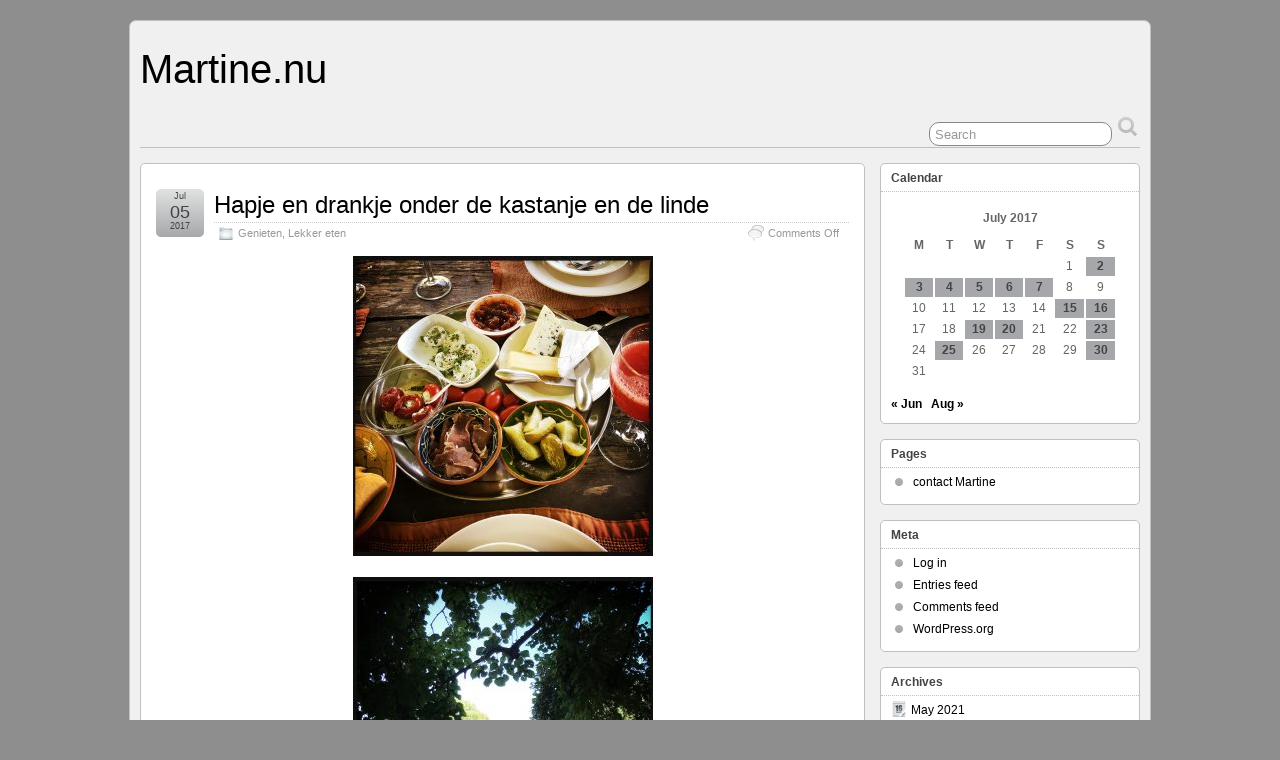

--- FILE ---
content_type: text/html; charset=UTF-8
request_url: https://www.martine.nu/?m=20170705
body_size: 9477
content:
<!DOCTYPE html>
<!--[if IE 6]> <html id="ie6" lang="en-US"> <![endif]-->
<!--[if IE 7]> <html id="ie7" lang="en-US"> <![endif]-->
<!--[if IE 8]> <html id="ie8" lang="en-US"> <![endif]-->
<!--[if !(IE 6) | !(IE 7) | !(IE 8)]><!--> <html lang="en-US"> <!--<![endif]-->

<head>
	<meta charset="UTF-8" />
	<link rel="pingback" href="https://www.martine.nu/xmlrpc.php" />

	<!--[if lt IE 9]>
	<script src="https://www.martine.nu/wp-content/themes/suffusion/scripts/html5.js" type="text/javascript"></script>
	<![endif]-->
<title>July 5, 2017 &#8211; Martine.nu</title>
<meta name='robots' content='max-image-preview:large' />
<link rel="alternate" type="application/rss+xml" title="Martine.nu &raquo; Feed" href="https://www.martine.nu/?feed=rss2" />
<link rel="alternate" type="application/rss+xml" title="Martine.nu &raquo; Comments Feed" href="https://www.martine.nu/?feed=comments-rss2" />
<style id='wp-img-auto-sizes-contain-inline-css' type='text/css'>
img:is([sizes=auto i],[sizes^="auto," i]){contain-intrinsic-size:3000px 1500px}
/*# sourceURL=wp-img-auto-sizes-contain-inline-css */
</style>
<link rel='stylesheet' id='prettyphoto-css' href='https://www.martine.nu/wp-content/plugins/wp-prettyphoto/css/prettyPhoto.css?ver=2.5.6' type='text/css' media='screen' />
<style id='wp-emoji-styles-inline-css' type='text/css'>

	img.wp-smiley, img.emoji {
		display: inline !important;
		border: none !important;
		box-shadow: none !important;
		height: 1em !important;
		width: 1em !important;
		margin: 0 0.07em !important;
		vertical-align: -0.1em !important;
		background: none !important;
		padding: 0 !important;
	}
/*# sourceURL=wp-emoji-styles-inline-css */
</style>
<link rel='stylesheet' id='wp-block-library-css' href='https://www.martine.nu/wp-includes/css/dist/block-library/style.min.css?ver=6.9' type='text/css' media='all' />
<style id='global-styles-inline-css' type='text/css'>
:root{--wp--preset--aspect-ratio--square: 1;--wp--preset--aspect-ratio--4-3: 4/3;--wp--preset--aspect-ratio--3-4: 3/4;--wp--preset--aspect-ratio--3-2: 3/2;--wp--preset--aspect-ratio--2-3: 2/3;--wp--preset--aspect-ratio--16-9: 16/9;--wp--preset--aspect-ratio--9-16: 9/16;--wp--preset--color--black: #000000;--wp--preset--color--cyan-bluish-gray: #abb8c3;--wp--preset--color--white: #ffffff;--wp--preset--color--pale-pink: #f78da7;--wp--preset--color--vivid-red: #cf2e2e;--wp--preset--color--luminous-vivid-orange: #ff6900;--wp--preset--color--luminous-vivid-amber: #fcb900;--wp--preset--color--light-green-cyan: #7bdcb5;--wp--preset--color--vivid-green-cyan: #00d084;--wp--preset--color--pale-cyan-blue: #8ed1fc;--wp--preset--color--vivid-cyan-blue: #0693e3;--wp--preset--color--vivid-purple: #9b51e0;--wp--preset--gradient--vivid-cyan-blue-to-vivid-purple: linear-gradient(135deg,rgb(6,147,227) 0%,rgb(155,81,224) 100%);--wp--preset--gradient--light-green-cyan-to-vivid-green-cyan: linear-gradient(135deg,rgb(122,220,180) 0%,rgb(0,208,130) 100%);--wp--preset--gradient--luminous-vivid-amber-to-luminous-vivid-orange: linear-gradient(135deg,rgb(252,185,0) 0%,rgb(255,105,0) 100%);--wp--preset--gradient--luminous-vivid-orange-to-vivid-red: linear-gradient(135deg,rgb(255,105,0) 0%,rgb(207,46,46) 100%);--wp--preset--gradient--very-light-gray-to-cyan-bluish-gray: linear-gradient(135deg,rgb(238,238,238) 0%,rgb(169,184,195) 100%);--wp--preset--gradient--cool-to-warm-spectrum: linear-gradient(135deg,rgb(74,234,220) 0%,rgb(151,120,209) 20%,rgb(207,42,186) 40%,rgb(238,44,130) 60%,rgb(251,105,98) 80%,rgb(254,248,76) 100%);--wp--preset--gradient--blush-light-purple: linear-gradient(135deg,rgb(255,206,236) 0%,rgb(152,150,240) 100%);--wp--preset--gradient--blush-bordeaux: linear-gradient(135deg,rgb(254,205,165) 0%,rgb(254,45,45) 50%,rgb(107,0,62) 100%);--wp--preset--gradient--luminous-dusk: linear-gradient(135deg,rgb(255,203,112) 0%,rgb(199,81,192) 50%,rgb(65,88,208) 100%);--wp--preset--gradient--pale-ocean: linear-gradient(135deg,rgb(255,245,203) 0%,rgb(182,227,212) 50%,rgb(51,167,181) 100%);--wp--preset--gradient--electric-grass: linear-gradient(135deg,rgb(202,248,128) 0%,rgb(113,206,126) 100%);--wp--preset--gradient--midnight: linear-gradient(135deg,rgb(2,3,129) 0%,rgb(40,116,252) 100%);--wp--preset--font-size--small: 13px;--wp--preset--font-size--medium: 20px;--wp--preset--font-size--large: 36px;--wp--preset--font-size--x-large: 42px;--wp--preset--spacing--20: 0.44rem;--wp--preset--spacing--30: 0.67rem;--wp--preset--spacing--40: 1rem;--wp--preset--spacing--50: 1.5rem;--wp--preset--spacing--60: 2.25rem;--wp--preset--spacing--70: 3.38rem;--wp--preset--spacing--80: 5.06rem;--wp--preset--shadow--natural: 6px 6px 9px rgba(0, 0, 0, 0.2);--wp--preset--shadow--deep: 12px 12px 50px rgba(0, 0, 0, 0.4);--wp--preset--shadow--sharp: 6px 6px 0px rgba(0, 0, 0, 0.2);--wp--preset--shadow--outlined: 6px 6px 0px -3px rgb(255, 255, 255), 6px 6px rgb(0, 0, 0);--wp--preset--shadow--crisp: 6px 6px 0px rgb(0, 0, 0);}:where(.is-layout-flex){gap: 0.5em;}:where(.is-layout-grid){gap: 0.5em;}body .is-layout-flex{display: flex;}.is-layout-flex{flex-wrap: wrap;align-items: center;}.is-layout-flex > :is(*, div){margin: 0;}body .is-layout-grid{display: grid;}.is-layout-grid > :is(*, div){margin: 0;}:where(.wp-block-columns.is-layout-flex){gap: 2em;}:where(.wp-block-columns.is-layout-grid){gap: 2em;}:where(.wp-block-post-template.is-layout-flex){gap: 1.25em;}:where(.wp-block-post-template.is-layout-grid){gap: 1.25em;}.has-black-color{color: var(--wp--preset--color--black) !important;}.has-cyan-bluish-gray-color{color: var(--wp--preset--color--cyan-bluish-gray) !important;}.has-white-color{color: var(--wp--preset--color--white) !important;}.has-pale-pink-color{color: var(--wp--preset--color--pale-pink) !important;}.has-vivid-red-color{color: var(--wp--preset--color--vivid-red) !important;}.has-luminous-vivid-orange-color{color: var(--wp--preset--color--luminous-vivid-orange) !important;}.has-luminous-vivid-amber-color{color: var(--wp--preset--color--luminous-vivid-amber) !important;}.has-light-green-cyan-color{color: var(--wp--preset--color--light-green-cyan) !important;}.has-vivid-green-cyan-color{color: var(--wp--preset--color--vivid-green-cyan) !important;}.has-pale-cyan-blue-color{color: var(--wp--preset--color--pale-cyan-blue) !important;}.has-vivid-cyan-blue-color{color: var(--wp--preset--color--vivid-cyan-blue) !important;}.has-vivid-purple-color{color: var(--wp--preset--color--vivid-purple) !important;}.has-black-background-color{background-color: var(--wp--preset--color--black) !important;}.has-cyan-bluish-gray-background-color{background-color: var(--wp--preset--color--cyan-bluish-gray) !important;}.has-white-background-color{background-color: var(--wp--preset--color--white) !important;}.has-pale-pink-background-color{background-color: var(--wp--preset--color--pale-pink) !important;}.has-vivid-red-background-color{background-color: var(--wp--preset--color--vivid-red) !important;}.has-luminous-vivid-orange-background-color{background-color: var(--wp--preset--color--luminous-vivid-orange) !important;}.has-luminous-vivid-amber-background-color{background-color: var(--wp--preset--color--luminous-vivid-amber) !important;}.has-light-green-cyan-background-color{background-color: var(--wp--preset--color--light-green-cyan) !important;}.has-vivid-green-cyan-background-color{background-color: var(--wp--preset--color--vivid-green-cyan) !important;}.has-pale-cyan-blue-background-color{background-color: var(--wp--preset--color--pale-cyan-blue) !important;}.has-vivid-cyan-blue-background-color{background-color: var(--wp--preset--color--vivid-cyan-blue) !important;}.has-vivid-purple-background-color{background-color: var(--wp--preset--color--vivid-purple) !important;}.has-black-border-color{border-color: var(--wp--preset--color--black) !important;}.has-cyan-bluish-gray-border-color{border-color: var(--wp--preset--color--cyan-bluish-gray) !important;}.has-white-border-color{border-color: var(--wp--preset--color--white) !important;}.has-pale-pink-border-color{border-color: var(--wp--preset--color--pale-pink) !important;}.has-vivid-red-border-color{border-color: var(--wp--preset--color--vivid-red) !important;}.has-luminous-vivid-orange-border-color{border-color: var(--wp--preset--color--luminous-vivid-orange) !important;}.has-luminous-vivid-amber-border-color{border-color: var(--wp--preset--color--luminous-vivid-amber) !important;}.has-light-green-cyan-border-color{border-color: var(--wp--preset--color--light-green-cyan) !important;}.has-vivid-green-cyan-border-color{border-color: var(--wp--preset--color--vivid-green-cyan) !important;}.has-pale-cyan-blue-border-color{border-color: var(--wp--preset--color--pale-cyan-blue) !important;}.has-vivid-cyan-blue-border-color{border-color: var(--wp--preset--color--vivid-cyan-blue) !important;}.has-vivid-purple-border-color{border-color: var(--wp--preset--color--vivid-purple) !important;}.has-vivid-cyan-blue-to-vivid-purple-gradient-background{background: var(--wp--preset--gradient--vivid-cyan-blue-to-vivid-purple) !important;}.has-light-green-cyan-to-vivid-green-cyan-gradient-background{background: var(--wp--preset--gradient--light-green-cyan-to-vivid-green-cyan) !important;}.has-luminous-vivid-amber-to-luminous-vivid-orange-gradient-background{background: var(--wp--preset--gradient--luminous-vivid-amber-to-luminous-vivid-orange) !important;}.has-luminous-vivid-orange-to-vivid-red-gradient-background{background: var(--wp--preset--gradient--luminous-vivid-orange-to-vivid-red) !important;}.has-very-light-gray-to-cyan-bluish-gray-gradient-background{background: var(--wp--preset--gradient--very-light-gray-to-cyan-bluish-gray) !important;}.has-cool-to-warm-spectrum-gradient-background{background: var(--wp--preset--gradient--cool-to-warm-spectrum) !important;}.has-blush-light-purple-gradient-background{background: var(--wp--preset--gradient--blush-light-purple) !important;}.has-blush-bordeaux-gradient-background{background: var(--wp--preset--gradient--blush-bordeaux) !important;}.has-luminous-dusk-gradient-background{background: var(--wp--preset--gradient--luminous-dusk) !important;}.has-pale-ocean-gradient-background{background: var(--wp--preset--gradient--pale-ocean) !important;}.has-electric-grass-gradient-background{background: var(--wp--preset--gradient--electric-grass) !important;}.has-midnight-gradient-background{background: var(--wp--preset--gradient--midnight) !important;}.has-small-font-size{font-size: var(--wp--preset--font-size--small) !important;}.has-medium-font-size{font-size: var(--wp--preset--font-size--medium) !important;}.has-large-font-size{font-size: var(--wp--preset--font-size--large) !important;}.has-x-large-font-size{font-size: var(--wp--preset--font-size--x-large) !important;}
/*# sourceURL=global-styles-inline-css */
</style>

<style id='classic-theme-styles-inline-css' type='text/css'>
/*! This file is auto-generated */
.wp-block-button__link{color:#fff;background-color:#32373c;border-radius:9999px;box-shadow:none;text-decoration:none;padding:calc(.667em + 2px) calc(1.333em + 2px);font-size:1.125em}.wp-block-file__button{background:#32373c;color:#fff;text-decoration:none}
/*# sourceURL=/wp-includes/css/classic-themes.min.css */
</style>
<link rel='stylesheet' id='suffusion-theme-css' href='https://www.martine.nu/wp-content/themes/suffusion/style.css?ver=4.4.9' type='text/css' media='all' />
<link rel='stylesheet' id='suffusion-theme-skin-1-css' href='https://www.martine.nu/wp-content/themes/suffusion/skins/light-theme-gray-1/skin.css?ver=4.4.9' type='text/css' media='all' />
<!--[if !IE]>--><link rel='stylesheet' id='suffusion-rounded-css' href='https://www.martine.nu/wp-content/themes/suffusion/rounded-corners.css?ver=4.4.9' type='text/css' media='all' />
<!--<![endif]-->
<!--[if gt IE 8]><link rel='stylesheet' id='suffusion-rounded-css' href='https://www.martine.nu/wp-content/themes/suffusion/rounded-corners.css?ver=4.4.9' type='text/css' media='all' />
<![endif]-->
<!--[if lt IE 8]><link rel='stylesheet' id='suffusion-ie-css' href='https://www.martine.nu/wp-content/themes/suffusion/ie-fix.css?ver=4.4.9' type='text/css' media='all' />
<![endif]-->
<link rel='stylesheet' id='suffusion-generated-css' href='https://www.martine.nu?ver=4.4.9&#038;suffusion-css=css' type='text/css' media='all' />
<script type="text/javascript" src="https://www.martine.nu/wp-content/plugins/wp-prettyphoto/js/jquery-1.4.2.min.js?ver=1.4.2" id="jquery-js"></script>
<script type="text/javascript" src="https://www.martine.nu/wp-content/plugins/wp-prettyphoto/js/jquery.prettyPhoto.js?ver=2.5.6" id="prettyphoto-js"></script>
<script type="text/javascript" id="suffusion-js-extra">
/* <![CDATA[ */
var Suffusion_JS = {"wrapper_width_type_page_template_1l_sidebar_php":"fixed","wrapper_max_width_page_template_1l_sidebar_php":"1200","wrapper_min_width_page_template_1l_sidebar_php":"600","wrapper_orig_width_page_template_1l_sidebar_php":"75","wrapper_width_type_page_template_1r_sidebar_php":"fixed","wrapper_max_width_page_template_1r_sidebar_php":"1200","wrapper_min_width_page_template_1r_sidebar_php":"600","wrapper_orig_width_page_template_1r_sidebar_php":"75","wrapper_width_type_page_template_1l1r_sidebar_php":"fixed","wrapper_max_width_page_template_1l1r_sidebar_php":"1200","wrapper_min_width_page_template_1l1r_sidebar_php":"600","wrapper_orig_width_page_template_1l1r_sidebar_php":"75","wrapper_width_type_page_template_2l_sidebars_php":"fixed","wrapper_max_width_page_template_2l_sidebars_php":"1200","wrapper_min_width_page_template_2l_sidebars_php":"600","wrapper_orig_width_page_template_2l_sidebars_php":"75","wrapper_width_type_page_template_2r_sidebars_php":"fixed","wrapper_max_width_page_template_2r_sidebars_php":"1200","wrapper_min_width_page_template_2r_sidebars_php":"600","wrapper_orig_width_page_template_2r_sidebars_php":"75","wrapper_width_type":"fixed","wrapper_max_width":"1200","wrapper_min_width":"600","wrapper_orig_width":"75","wrapper_width_type_page_template_no_sidebars_php":"fixed","wrapper_max_width_page_template_no_sidebars_php":"1200","wrapper_min_width_page_template_no_sidebars_php":"600","wrapper_orig_width_page_template_no_sidebars_php":"75","suf_featured_interval":"4000","suf_featured_transition_speed":"1000","suf_featured_fx":"fade","suf_featured_pause":"Pause","suf_featured_resume":"Resume","suf_featured_sync":"0","suf_featured_pager_style":"numbers","suf_nav_delay":"500","suf_nav_effect":"fade","suf_navt_delay":"500","suf_navt_effect":"fade","suf_jq_masonry_enabled":"disabled","suf_fix_aspect_ratio":"preserve","suf_show_drop_caps":""};
//# sourceURL=suffusion-js-extra
/* ]]> */
</script>
<script type="text/javascript" src="https://www.martine.nu/wp-content/themes/suffusion/scripts/suffusion.js?ver=4.4.9" id="suffusion-js"></script>
<link rel="https://api.w.org/" href="https://www.martine.nu/index.php?rest_route=/" /><link rel="EditURI" type="application/rsd+xml" title="RSD" href="https://www.martine.nu/xmlrpc.php?rsd" />
      <script type="text/javascript" charset="utf-8">
        /* <![CDATA[ */
        jQuery(document).ready(function($) {
          $("a[rel^='wp-prettyPhoto']").prettyPhoto({
            animationSpeed: 'normal',
            padding: 20,
            opacity: 0.35,
            showTitle: true,
            allowresize: true,
            counter_separator_label: '/',
            theme: 'dark_rounded',
            wmode: 'opaque',
            autoplay: false,
            hideflash: false,
            modal: false,
            changepicturecallback: function(){},
            callback: function(){},
            markup: '<div class="pp_pic_holder"> \
                                                                  <div class="pp_top"> \
                                                                    <div class="pp_left"></div> \
                                                                    <div class="pp_middle"></div> \
                                                                    <div class="pp_right"></div> \
                                                                  </div> \
                                                                  <div class="pp_content_container"> \
                                                                    <div class="pp_left"> \
                                                                    <div class="pp_right"> \
                                                                      <div class="pp_content"> \
                                                                        <div class="pp_fade"> \
                                                                          <a href="#" class="pp_expand" title="Expand the image">Expand</a> \
                                                                          <div class="pp_loaderIcon"></div> \
                                                                          <div class="pp_hoverContainer"> \
                                                                            <a class="pp_next" href="#">next</a> \
                                                                            <a class="pp_previous" href="#">previous</a> \
                                                                          </div> \
                                                                          <div id="pp_full_res"></div> \
                                                                          <div class="pp_details clearfix"> \
                                                                            <a class="pp_close" href="#">Close</a> \
                                                                            <p class="pp_description"></p> \
                                                                            <div class="pp_nav"> \
                                                                              <a href="#" class="pp_arrow_previous">Previous</a> \
                                                                              <p class="currentTextHolder">0/0</p> \
                                                                              <a href="#" class="pp_arrow_next">Next</a> \
                                                                            </div> \
                                                                          </div> \
                                                                        </div> \
                                                                      </div> \
                                                                    </div> \
                                                                    </div> \
                                                                  </div> \
                                                                  <div class="pp_bottom"> \
                                                                    <div class="pp_left"></div> \
                                                                    <div class="pp_middle"></div> \
                                                                    <div class="pp_right"></div> \
                                                                  </div> \
                                                                </div> \
                                                                <div class="pp_overlay"></div> \
                                                                <div class="ppt"></div>',
            image_markup: '<img id="fullResImage" src="" />',
            flash_markup: '<object classid="clsid:D27CDB6E-AE6D-11cf-96B8-444553540000" width="{width}" height="{height}"><param name="wmode" value="{wmode}" /><param name="allowfullscreen" value="true" /><param name="allowscriptaccess" value="always" /><param name="movie" value="{path}" /><embed src="{path}" type="application/x-shockwave-flash" allowfullscreen="true" allowscriptaccess="always" width="{width}" height="{height}" wmode="{wmode}"></embed></object>',
            quicktime_markup: '<object classid="clsid:02BF25D5-8C17-4B23-BC80-D3488ABDDC6B" codebase="http://www.apple.com/qtactivex/qtplugin.cab" height="{height}" width="{width}"><param name="src" value="{path}"><param name="autoplay" value="{autoplay}"><param name="type" value="video/quicktime"><embed src="{path}" height="{height}" width="{width}" autoplay="{autoplay}" type="video/quicktime" pluginspage="http://www.apple.com/quicktime/download/"></embed></object>',
            iframe_markup: '<iframe src ="{path}" width="{width}" height="{height}" frameborder="no"></iframe>',
            inline_markup: '<div class="pp_inline clearfix">{content}</div>'
          });
        });
				/* ]]> */
      </script><!-- Start Additional Feeds -->
<!-- End Additional Feeds -->
<style type="text/css">.recentcomments a{display:inline !important;padding:0 !important;margin:0 !important;}</style><style type="text/css" id="custom-background-css">
body.custom-background { background-color: #8e8e8e; }
</style>
	<!-- location header -->
</head>

<body class="archive date custom-background wp-theme-suffusion light-theme-gray-1 suffusion-custom preset-1000px device-desktop">
    				<div id="wrapper" class="fix">
					<div id="header-container" class="custom-header fix">
					<header id="header" class="fix">
			<h1 class="blogtitle left"><a href="https://www.martine.nu">Martine.nu</a></h1>
		<div class="description right"></div>
    </header><!-- /header -->
 	<nav id="nav" class="tab fix">
		<div class='col-control left'>
	<!-- right-header-widgets -->
	<div id="right-header-widgets" class="warea">
	
<form method="get" class="searchform " action="https://www.martine.nu/">
	<input type="text" name="s" class="searchfield"
			value="Search"
			onfocus="if (this.value == 'Search') {this.value = '';}"
			onblur="if (this.value == '') {this.value = 'Search';}"
			/>
	<input type="submit" class="searchsubmit" value="" name="searchsubmit" />
</form>
	</div>
	<!-- /right-header-widgets -->
		</div><!-- /col-control -->
	</nav><!-- /nav -->
			</div><!-- //#header-container -->
			<div id="container" class="fix">
				
    <div id="main-col">
      <div id="content" class="hfeed">
	<article class="full-content post-5519 post type-post status-publish format-standard hentry category-genieten category-lekker-eten-2 category-11-id category-417-id post-seq-1 post-parity-odd meta-position-corners fix" id="post-5519">
<header class='post-header title-container fix'>
	<div class="title">
		<h2 class="posttitle"><a href='https://www.martine.nu/?p=5519' class='entry-title' rel='bookmark' title='Hapje en drankje onder de kastanje en de linde' >Hapje en drankje onder de kastanje en de linde</a></h2>
		<div class="postdata fix">
					<span class="category"><span class="icon">&nbsp;</span><a href="https://www.martine.nu/?cat=11" rel="category">Genieten</a>, <a href="https://www.martine.nu/?cat=417" rel="category">Lekker eten</a></span>
						<span class="comments"><span class="icon">&nbsp;</span><span>Comments Off<span class="screen-reader-text"> on Hapje en drankje onder de kastanje en de linde</span></span></span>
				</div><!-- /.postdata -->
		</div><!-- /.title -->
		<div class="date"><span class="month">Jul</span> <span
			class="day">05</span><span class="year">2017</span></div>
	</header><!-- /.title-container -->
	<span class='post-format-icon'>&nbsp;</span><span class='updated' title='2017-07-05T18:32:16+02:00'></span>	<div class="entry-container fix">
		<div class="entry entry-content fix">
<p><img fetchpriority="high" decoding="async" class="aligncenter size-medium wp-image-5481" src="https://www.martine.nu/wp-content/uploads/IMG_6115-verkleind-300x300.jpg" alt="" width="300" height="300" srcset="https://www.martine.nu/wp-content/uploads/IMG_6115-verkleind-300x300.jpg 300w, https://www.martine.nu/wp-content/uploads/IMG_6115-verkleind-150x150.jpg 150w, https://www.martine.nu/wp-content/uploads/IMG_6115-verkleind-768x768.jpg 768w, https://www.martine.nu/wp-content/uploads/IMG_6115-verkleind-1024x1024.jpg 1024w, https://www.martine.nu/wp-content/uploads/IMG_6115-verkleind-96x96.jpg 96w, https://www.martine.nu/wp-content/uploads/IMG_6115-verkleind-24x24.jpg 24w, https://www.martine.nu/wp-content/uploads/IMG_6115-verkleind-36x36.jpg 36w, https://www.martine.nu/wp-content/uploads/IMG_6115-verkleind-48x48.jpg 48w, https://www.martine.nu/wp-content/uploads/IMG_6115-verkleind-64x64.jpg 64w" sizes="(max-width: 300px) 100vw, 300px" /></p>
<p><img decoding="async" class="aligncenter size-medium wp-image-5482" src="https://www.martine.nu/wp-content/uploads/IMG_6116-verkleind-300x300.jpg" alt="" width="300" height="300" srcset="https://www.martine.nu/wp-content/uploads/IMG_6116-verkleind-300x300.jpg 300w, https://www.martine.nu/wp-content/uploads/IMG_6116-verkleind-150x150.jpg 150w, https://www.martine.nu/wp-content/uploads/IMG_6116-verkleind-768x768.jpg 768w, https://www.martine.nu/wp-content/uploads/IMG_6116-verkleind-1024x1024.jpg 1024w, https://www.martine.nu/wp-content/uploads/IMG_6116-verkleind-96x96.jpg 96w, https://www.martine.nu/wp-content/uploads/IMG_6116-verkleind-24x24.jpg 24w, https://www.martine.nu/wp-content/uploads/IMG_6116-verkleind-36x36.jpg 36w, https://www.martine.nu/wp-content/uploads/IMG_6116-verkleind-48x48.jpg 48w, https://www.martine.nu/wp-content/uploads/IMG_6116-verkleind-64x64.jpg 64w" sizes="(max-width: 300px) 100vw, 300px" /></p>
		</div><!--entry -->
	</div><!-- .entry-container -->
<footer class="post-footer postdata fix">
<span class="author"><span class="icon">&nbsp;</span>Posted by <span class="vcard"><a href="https://www.martine.nu/?author=2" class="url fn" rel="author">Martine</a></span> at 18:32</span></footer><!-- .post-footer -->
	</article><!--post -->
	<article class="full-content post-5517 post type-post status-publish format-standard hentry category-lekker-eten-2 category-417-id post-seq-2 post-parity-even meta-position-corners fix" id="post-5517">
<header class='post-header title-container fix'>
	<div class="title">
		<h2 class="posttitle"><a href='https://www.martine.nu/?p=5517' class='entry-title' rel='bookmark' title='Ontbijten met El' >Ontbijten met El</a></h2>
		<div class="postdata fix">
					<span class="category"><span class="icon">&nbsp;</span><a href="https://www.martine.nu/?cat=417" rel="category">Lekker eten</a></span>
						<span class="comments"><span class="icon">&nbsp;</span><span>Comments Off<span class="screen-reader-text"> on Ontbijten met El</span></span></span>
				</div><!-- /.postdata -->
		</div><!-- /.title -->
		<div class="date"><span class="month">Jul</span> <span
			class="day">05</span><span class="year">2017</span></div>
	</header><!-- /.title-container -->
	<span class='post-format-icon'>&nbsp;</span><span class='updated' title='2017-07-05T09:15:16+02:00'></span>	<div class="entry-container fix">
		<div class="entry entry-content fix">
<p><img decoding="async" class="aligncenter size-medium wp-image-5479" src="https://www.martine.nu/wp-content/uploads/IMG_6108-verkleind-300x300.jpg" alt="" width="300" height="300" srcset="https://www.martine.nu/wp-content/uploads/IMG_6108-verkleind-300x300.jpg 300w, https://www.martine.nu/wp-content/uploads/IMG_6108-verkleind-150x150.jpg 150w, https://www.martine.nu/wp-content/uploads/IMG_6108-verkleind-768x768.jpg 768w, https://www.martine.nu/wp-content/uploads/IMG_6108-verkleind-1024x1024.jpg 1024w, https://www.martine.nu/wp-content/uploads/IMG_6108-verkleind-96x96.jpg 96w, https://www.martine.nu/wp-content/uploads/IMG_6108-verkleind-24x24.jpg 24w, https://www.martine.nu/wp-content/uploads/IMG_6108-verkleind-36x36.jpg 36w, https://www.martine.nu/wp-content/uploads/IMG_6108-verkleind-48x48.jpg 48w, https://www.martine.nu/wp-content/uploads/IMG_6108-verkleind-64x64.jpg 64w" sizes="(max-width: 300px) 100vw, 300px" /></p>
<p><img loading="lazy" decoding="async" class="aligncenter size-medium wp-image-5480" src="https://www.martine.nu/wp-content/uploads/IMG_6110-verkleind-300x300.jpg" alt="" width="300" height="300" srcset="https://www.martine.nu/wp-content/uploads/IMG_6110-verkleind-300x300.jpg 300w, https://www.martine.nu/wp-content/uploads/IMG_6110-verkleind-150x150.jpg 150w, https://www.martine.nu/wp-content/uploads/IMG_6110-verkleind-768x768.jpg 768w, https://www.martine.nu/wp-content/uploads/IMG_6110-verkleind-1024x1024.jpg 1024w, https://www.martine.nu/wp-content/uploads/IMG_6110-verkleind-96x96.jpg 96w, https://www.martine.nu/wp-content/uploads/IMG_6110-verkleind-24x24.jpg 24w, https://www.martine.nu/wp-content/uploads/IMG_6110-verkleind-36x36.jpg 36w, https://www.martine.nu/wp-content/uploads/IMG_6110-verkleind-48x48.jpg 48w, https://www.martine.nu/wp-content/uploads/IMG_6110-verkleind-64x64.jpg 64w, https://www.martine.nu/wp-content/uploads/IMG_6110-verkleind.jpg 1664w" sizes="auto, (max-width: 300px) 100vw, 300px" /></p>
		</div><!--entry -->
	</div><!-- .entry-container -->
<footer class="post-footer postdata fix">
<span class="author"><span class="icon">&nbsp;</span>Posted by <span class="vcard"><a href="https://www.martine.nu/?author=2" class="url fn" rel="author">Martine</a></span> at 09:15</span></footer><!-- .post-footer -->
	</article><!--post -->
      </div><!-- content -->
    </div><!-- main col -->
	<div id='sidebar-shell-1' class='sidebar-shell sidebar-shell-right'>
<div class="dbx-group right boxed warea" id="sidebar">
<!--widget start --><aside id="calendar-3" class="dbx-box suf-widget widget_calendar"><div class="dbx-content"><h3 class="dbx-handle plain">Calendar</h3><div id="calendar_wrap" class="calendar_wrap"><table id="wp-calendar" class="wp-calendar-table">
	<caption>July 2017</caption>
	<thead>
	<tr>
		<th scope="col" aria-label="Monday">M</th>
		<th scope="col" aria-label="Tuesday">T</th>
		<th scope="col" aria-label="Wednesday">W</th>
		<th scope="col" aria-label="Thursday">T</th>
		<th scope="col" aria-label="Friday">F</th>
		<th scope="col" aria-label="Saturday">S</th>
		<th scope="col" aria-label="Sunday">S</th>
	</tr>
	</thead>
	<tbody>
	<tr>
		<td colspan="5" class="pad">&nbsp;</td><td>1</td><td><a href="https://www.martine.nu/?m=20170702" aria-label="Posts published on July 2, 2017">2</a></td>
	</tr>
	<tr>
		<td><a href="https://www.martine.nu/?m=20170703" aria-label="Posts published on July 3, 2017">3</a></td><td><a href="https://www.martine.nu/?m=20170704" aria-label="Posts published on July 4, 2017">4</a></td><td><a href="https://www.martine.nu/?m=20170705" aria-label="Posts published on July 5, 2017">5</a></td><td><a href="https://www.martine.nu/?m=20170706" aria-label="Posts published on July 6, 2017">6</a></td><td><a href="https://www.martine.nu/?m=20170707" aria-label="Posts published on July 7, 2017">7</a></td><td>8</td><td>9</td>
	</tr>
	<tr>
		<td>10</td><td>11</td><td>12</td><td>13</td><td>14</td><td><a href="https://www.martine.nu/?m=20170715" aria-label="Posts published on July 15, 2017">15</a></td><td><a href="https://www.martine.nu/?m=20170716" aria-label="Posts published on July 16, 2017">16</a></td>
	</tr>
	<tr>
		<td>17</td><td>18</td><td><a href="https://www.martine.nu/?m=20170719" aria-label="Posts published on July 19, 2017">19</a></td><td><a href="https://www.martine.nu/?m=20170720" aria-label="Posts published on July 20, 2017">20</a></td><td>21</td><td>22</td><td><a href="https://www.martine.nu/?m=20170723" aria-label="Posts published on July 23, 2017">23</a></td>
	</tr>
	<tr>
		<td>24</td><td><a href="https://www.martine.nu/?m=20170725" aria-label="Posts published on July 25, 2017">25</a></td><td>26</td><td>27</td><td>28</td><td>29</td><td><a href="https://www.martine.nu/?m=20170730" aria-label="Posts published on July 30, 2017">30</a></td>
	</tr>
	<tr>
		<td>31</td>
		<td class="pad" colspan="6">&nbsp;</td>
	</tr>
	</tbody>
	</table><nav aria-label="Previous and next months" class="wp-calendar-nav">
		<span class="wp-calendar-nav-prev"><a href="https://www.martine.nu/?m=201706">&laquo; Jun</a></span>
		<span class="pad">&nbsp;</span>
		<span class="wp-calendar-nav-next"><a href="https://www.martine.nu/?m=201708">Aug &raquo;</a></span>
	</nav></div></div></aside><!--widget end --><!--widget start --><aside id="pages-3" class="dbx-box suf-widget widget_pages"><div class="dbx-content"><h3 class="dbx-handle plain">Pages</h3>
			<ul>
				<li class="page_item page-item-2"><a href="https://www.martine.nu/?page_id=2">contact Martine</a></li>
			</ul>

			</div></aside><!--widget end --><!--widget start --><aside id="meta-3" class="dbx-box suf-widget widget_meta"><div class="dbx-content"><h3 class="dbx-handle plain">Meta</h3>
		<ul>
						<li><a href="https://www.martine.nu/wp-login.php">Log in</a></li>
			<li><a href="https://www.martine.nu/?feed=rss2">Entries feed</a></li>
			<li><a href="https://www.martine.nu/?feed=comments-rss2">Comments feed</a></li>

			<li><a href="https://wordpress.org/">WordPress.org</a></li>
		</ul>

		</div></aside><!--widget end --><!--widget start --><aside id="archives-3" class="dbx-box suf-widget widget_archive"><div class="dbx-content"><h3 class="dbx-handle plain">Archives</h3>
			<ul>
					<li><a href='https://www.martine.nu/?m=202105'>May 2021</a></li>
	<li><a href='https://www.martine.nu/?m=202104'>April 2021</a></li>
	<li><a href='https://www.martine.nu/?m=202103'>March 2021</a></li>
	<li><a href='https://www.martine.nu/?m=202102'>February 2021</a></li>
	<li><a href='https://www.martine.nu/?m=202101'>January 2021</a></li>
	<li><a href='https://www.martine.nu/?m=202012'>December 2020</a></li>
	<li><a href='https://www.martine.nu/?m=202011'>November 2020</a></li>
	<li><a href='https://www.martine.nu/?m=202010'>October 2020</a></li>
	<li><a href='https://www.martine.nu/?m=202009'>September 2020</a></li>
	<li><a href='https://www.martine.nu/?m=202008'>August 2020</a></li>
	<li><a href='https://www.martine.nu/?m=202007'>July 2020</a></li>
	<li><a href='https://www.martine.nu/?m=202006'>June 2020</a></li>
	<li><a href='https://www.martine.nu/?m=202005'>May 2020</a></li>
	<li><a href='https://www.martine.nu/?m=202004'>April 2020</a></li>
	<li><a href='https://www.martine.nu/?m=202003'>March 2020</a></li>
	<li><a href='https://www.martine.nu/?m=202002'>February 2020</a></li>
	<li><a href='https://www.martine.nu/?m=202001'>January 2020</a></li>
	<li><a href='https://www.martine.nu/?m=201912'>December 2019</a></li>
	<li><a href='https://www.martine.nu/?m=201911'>November 2019</a></li>
	<li><a href='https://www.martine.nu/?m=201910'>October 2019</a></li>
	<li><a href='https://www.martine.nu/?m=201909'>September 2019</a></li>
	<li><a href='https://www.martine.nu/?m=201908'>August 2019</a></li>
	<li><a href='https://www.martine.nu/?m=201907'>July 2019</a></li>
	<li><a href='https://www.martine.nu/?m=201906'>June 2019</a></li>
	<li><a href='https://www.martine.nu/?m=201905'>May 2019</a></li>
	<li><a href='https://www.martine.nu/?m=201904'>April 2019</a></li>
	<li><a href='https://www.martine.nu/?m=201903'>March 2019</a></li>
	<li><a href='https://www.martine.nu/?m=201902'>February 2019</a></li>
	<li><a href='https://www.martine.nu/?m=201901'>January 2019</a></li>
	<li><a href='https://www.martine.nu/?m=201812'>December 2018</a></li>
	<li><a href='https://www.martine.nu/?m=201811'>November 2018</a></li>
	<li><a href='https://www.martine.nu/?m=201810'>October 2018</a></li>
	<li><a href='https://www.martine.nu/?m=201809'>September 2018</a></li>
	<li><a href='https://www.martine.nu/?m=201808'>August 2018</a></li>
	<li><a href='https://www.martine.nu/?m=201807'>July 2018</a></li>
	<li><a href='https://www.martine.nu/?m=201806'>June 2018</a></li>
	<li><a href='https://www.martine.nu/?m=201805'>May 2018</a></li>
	<li><a href='https://www.martine.nu/?m=201804'>April 2018</a></li>
	<li><a href='https://www.martine.nu/?m=201803'>March 2018</a></li>
	<li><a href='https://www.martine.nu/?m=201802'>February 2018</a></li>
	<li><a href='https://www.martine.nu/?m=201801'>January 2018</a></li>
	<li><a href='https://www.martine.nu/?m=201712'>December 2017</a></li>
	<li><a href='https://www.martine.nu/?m=201711'>November 2017</a></li>
	<li><a href='https://www.martine.nu/?m=201710'>October 2017</a></li>
	<li><a href='https://www.martine.nu/?m=201709'>September 2017</a></li>
	<li><a href='https://www.martine.nu/?m=201708'>August 2017</a></li>
	<li><a href='https://www.martine.nu/?m=201707'>July 2017</a></li>
	<li><a href='https://www.martine.nu/?m=201706'>June 2017</a></li>
	<li><a href='https://www.martine.nu/?m=201705'>May 2017</a></li>
	<li><a href='https://www.martine.nu/?m=201704'>April 2017</a></li>
	<li><a href='https://www.martine.nu/?m=201703'>March 2017</a></li>
	<li><a href='https://www.martine.nu/?m=201702'>February 2017</a></li>
	<li><a href='https://www.martine.nu/?m=201701'>January 2017</a></li>
	<li><a href='https://www.martine.nu/?m=201612'>December 2016</a></li>
	<li><a href='https://www.martine.nu/?m=201611'>November 2016</a></li>
	<li><a href='https://www.martine.nu/?m=201610'>October 2016</a></li>
	<li><a href='https://www.martine.nu/?m=201609'>September 2016</a></li>
	<li><a href='https://www.martine.nu/?m=201608'>August 2016</a></li>
	<li><a href='https://www.martine.nu/?m=201607'>July 2016</a></li>
	<li><a href='https://www.martine.nu/?m=201606'>June 2016</a></li>
	<li><a href='https://www.martine.nu/?m=201605'>May 2016</a></li>
	<li><a href='https://www.martine.nu/?m=201604'>April 2016</a></li>
	<li><a href='https://www.martine.nu/?m=201603'>March 2016</a></li>
	<li><a href='https://www.martine.nu/?m=201602'>February 2016</a></li>
	<li><a href='https://www.martine.nu/?m=201601'>January 2016</a></li>
	<li><a href='https://www.martine.nu/?m=201512'>December 2015</a></li>
	<li><a href='https://www.martine.nu/?m=201511'>November 2015</a></li>
	<li><a href='https://www.martine.nu/?m=201510'>October 2015</a></li>
	<li><a href='https://www.martine.nu/?m=201509'>September 2015</a></li>
	<li><a href='https://www.martine.nu/?m=201508'>August 2015</a></li>
	<li><a href='https://www.martine.nu/?m=201507'>July 2015</a></li>
	<li><a href='https://www.martine.nu/?m=201506'>June 2015</a></li>
	<li><a href='https://www.martine.nu/?m=201505'>May 2015</a></li>
	<li><a href='https://www.martine.nu/?m=201504'>April 2015</a></li>
	<li><a href='https://www.martine.nu/?m=201503'>March 2015</a></li>
	<li><a href='https://www.martine.nu/?m=201502'>February 2015</a></li>
	<li><a href='https://www.martine.nu/?m=201501'>January 2015</a></li>
	<li><a href='https://www.martine.nu/?m=201412'>December 2014</a></li>
	<li><a href='https://www.martine.nu/?m=201411'>November 2014</a></li>
	<li><a href='https://www.martine.nu/?m=201410'>October 2014</a></li>
	<li><a href='https://www.martine.nu/?m=201409'>September 2014</a></li>
	<li><a href='https://www.martine.nu/?m=201408'>August 2014</a></li>
	<li><a href='https://www.martine.nu/?m=201407'>July 2014</a></li>
	<li><a href='https://www.martine.nu/?m=201406'>June 2014</a></li>
	<li><a href='https://www.martine.nu/?m=201405'>May 2014</a></li>
	<li><a href='https://www.martine.nu/?m=201404'>April 2014</a></li>
	<li><a href='https://www.martine.nu/?m=201403'>March 2014</a></li>
	<li><a href='https://www.martine.nu/?m=201402'>February 2014</a></li>
	<li><a href='https://www.martine.nu/?m=201401'>January 2014</a></li>
	<li><a href='https://www.martine.nu/?m=201312'>December 2013</a></li>
	<li><a href='https://www.martine.nu/?m=201311'>November 2013</a></li>
	<li><a href='https://www.martine.nu/?m=201310'>October 2013</a></li>
	<li><a href='https://www.martine.nu/?m=201309'>September 2013</a></li>
	<li><a href='https://www.martine.nu/?m=201308'>August 2013</a></li>
	<li><a href='https://www.martine.nu/?m=201307'>July 2013</a></li>
	<li><a href='https://www.martine.nu/?m=201306'>June 2013</a></li>
	<li><a href='https://www.martine.nu/?m=201305'>May 2013</a></li>
	<li><a href='https://www.martine.nu/?m=201304'>April 2013</a></li>
	<li><a href='https://www.martine.nu/?m=201303'>March 2013</a></li>
	<li><a href='https://www.martine.nu/?m=201302'>February 2013</a></li>
	<li><a href='https://www.martine.nu/?m=201301'>January 2013</a></li>
	<li><a href='https://www.martine.nu/?m=201212'>December 2012</a></li>
	<li><a href='https://www.martine.nu/?m=201211'>November 2012</a></li>
	<li><a href='https://www.martine.nu/?m=201210'>October 2012</a></li>
	<li><a href='https://www.martine.nu/?m=201209'>September 2012</a></li>
	<li><a href='https://www.martine.nu/?m=201208'>August 2012</a></li>
	<li><a href='https://www.martine.nu/?m=201207'>July 2012</a></li>
	<li><a href='https://www.martine.nu/?m=201206'>June 2012</a></li>
	<li><a href='https://www.martine.nu/?m=201205'>May 2012</a></li>
	<li><a href='https://www.martine.nu/?m=201204'>April 2012</a></li>
	<li><a href='https://www.martine.nu/?m=201203'>March 2012</a></li>
	<li><a href='https://www.martine.nu/?m=201202'>February 2012</a></li>
	<li><a href='https://www.martine.nu/?m=201201'>January 2012</a></li>
	<li><a href='https://www.martine.nu/?m=201112'>December 2011</a></li>
	<li><a href='https://www.martine.nu/?m=201111'>November 2011</a></li>
	<li><a href='https://www.martine.nu/?m=201110'>October 2011</a></li>
	<li><a href='https://www.martine.nu/?m=201109'>September 2011</a></li>
	<li><a href='https://www.martine.nu/?m=201108'>August 2011</a></li>
	<li><a href='https://www.martine.nu/?m=201107'>July 2011</a></li>
	<li><a href='https://www.martine.nu/?m=201106'>June 2011</a></li>
	<li><a href='https://www.martine.nu/?m=201105'>May 2011</a></li>
	<li><a href='https://www.martine.nu/?m=201104'>April 2011</a></li>
	<li><a href='https://www.martine.nu/?m=201103'>March 2011</a></li>
	<li><a href='https://www.martine.nu/?m=201102'>February 2011</a></li>
	<li><a href='https://www.martine.nu/?m=201101'>January 2011</a></li>
	<li><a href='https://www.martine.nu/?m=201012'>December 2010</a></li>
			</ul>

			</div></aside><!--widget end --><!--widget start --><aside id="categories-446658731" class="dbx-box suf-widget widget_categories"><div class="dbx-content"><h3 class="dbx-handle plain">Categories</h3>
			<ul>
					<li class="cat-item cat-item-426"><a href="https://www.martine.nu/?cat=426">Achterstevoren</a>
</li>
	<li class="cat-item cat-item-1080"><a href="https://www.martine.nu/?cat=1080">Armbanden</a>
</li>
	<li class="cat-item cat-item-1645"><a href="https://www.martine.nu/?cat=1645">Beesten</a>
</li>
	<li class="cat-item cat-item-377"><a href="https://www.martine.nu/?cat=377">Bloemen en planten</a>
</li>
	<li class="cat-item cat-item-1535"><a href="https://www.martine.nu/?cat=1535">Buiten</a>
</li>
	<li class="cat-item cat-item-1649"><a href="https://www.martine.nu/?cat=1649">Creatief bezig</a>
</li>
	<li class="cat-item cat-item-218"><a href="https://www.martine.nu/?cat=218">Den Haag</a>
</li>
	<li class="cat-item cat-item-1647"><a href="https://www.martine.nu/?cat=1647">Eten en drinken</a>
</li>
	<li class="cat-item cat-item-1607"><a href="https://www.martine.nu/?cat=1607">Familie</a>
</li>
	<li class="cat-item cat-item-4"><a href="https://www.martine.nu/?cat=4">Frisse neus</a>
</li>
	<li class="cat-item cat-item-11"><a href="https://www.martine.nu/?cat=11">Genieten</a>
</li>
	<li class="cat-item cat-item-1654"><a href="https://www.martine.nu/?cat=1654">Gezelligheid</a>
</li>
	<li class="cat-item cat-item-1495"><a href="https://www.martine.nu/?cat=1495">Giethars</a>
</li>
	<li class="cat-item cat-item-996"><a href="https://www.martine.nu/?cat=996">Ik</a>
</li>
	<li class="cat-item cat-item-6"><a href="https://www.martine.nu/?cat=6">In de keuken</a>
</li>
	<li class="cat-item cat-item-1648"><a href="https://www.martine.nu/?cat=1648">Klooien</a>
</li>
	<li class="cat-item cat-item-1650"><a href="https://www.martine.nu/?cat=1650">Kunst en cultuur</a>
</li>
	<li class="cat-item cat-item-1201"><a href="https://www.martine.nu/?cat=1201">Leerstempels</a>
</li>
	<li class="cat-item cat-item-417"><a href="https://www.martine.nu/?cat=417">Lekker eten</a>
</li>
	<li class="cat-item cat-item-1514"><a href="https://www.martine.nu/?cat=1514">Letterbord</a>
</li>
	<li class="cat-item cat-item-1110"><a href="https://www.martine.nu/?cat=1110">Lightbox</a>
</li>
	<li class="cat-item cat-item-1651"><a href="https://www.martine.nu/?cat=1651">Lucht</a>
</li>
	<li class="cat-item cat-item-98"><a href="https://www.martine.nu/?cat=98">Luchtig</a>
</li>
	<li class="cat-item cat-item-313"><a href="https://www.martine.nu/?cat=313">Mooi</a>
</li>
	<li class="cat-item cat-item-538"><a href="https://www.martine.nu/?cat=538">Op straat</a>
</li>
	<li class="cat-item cat-item-1653"><a href="https://www.martine.nu/?cat=1653">Op werk</a>
</li>
	<li class="cat-item cat-item-10"><a href="https://www.martine.nu/?cat=10">Overbodige informatie</a>
</li>
	<li class="cat-item cat-item-809"><a href="https://www.martine.nu/?cat=809">Quotes</a>
</li>
	<li class="cat-item cat-item-126"><a href="https://www.martine.nu/?cat=126">Rijswijk</a>
</li>
	<li class="cat-item cat-item-1215"><a href="https://www.martine.nu/?cat=1215">Sieraden</a>
</li>
	<li class="cat-item cat-item-1172"><a href="https://www.martine.nu/?cat=1172">Slagletters</a>
</li>
	<li class="cat-item cat-item-1175"><a href="https://www.martine.nu/?cat=1175">Slagstempels</a>
</li>
	<li class="cat-item cat-item-1188"><a href="https://www.martine.nu/?cat=1188">Sleutelhangers</a>
</li>
	<li class="cat-item cat-item-1652"><a href="https://www.martine.nu/?cat=1652">Strand</a>
</li>
	<li class="cat-item cat-item-5"><a href="https://www.martine.nu/?cat=5">Thuis</a>
</li>
	<li class="cat-item cat-item-9"><a href="https://www.martine.nu/?cat=9">Uit</a>
</li>
	<li class="cat-item cat-item-1"><a href="https://www.martine.nu/?cat=1">Uncategorized</a>
</li>
	<li class="cat-item cat-item-8"><a href="https://www.martine.nu/?cat=8">Waar dan ook</a>
</li>
	<li class="cat-item cat-item-7"><a href="https://www.martine.nu/?cat=7">Werk</a>
</li>
	<li class="cat-item cat-item-130"><a href="https://www.martine.nu/?cat=130">wolken</a>
</li>
	<li class="cat-item cat-item-99"><a href="https://www.martine.nu/?cat=99">zonsondergang</a>
</li>
	<li class="cat-item cat-item-1646"><a href="https://www.martine.nu/?cat=1646">zonsopkomst</a>
</li>
			</ul>

			</div></aside><!--widget end --><!--widget start --><aside id="linkcat-2" class="dbx-box suf-widget widget_links"><div class="dbx-content"><h3 class="dbx-handle plain">Blogroll</h3>
	<ul class='xoxo blogroll'>
<li><a href="http://www.fotoboek.nu/" target="_blank">Fotoboek.nu</a></li>

	</ul>
</div></aside><!--widget end -->
<!--widget start --><aside id="recent-comments-3" class="dbx-box suf-widget widget_recent_comments"><div class="dbx-content"><h3 class="dbx-handle plain">Recent Comments</h3><ul id="recentcomments"><li class="recentcomments"><span class="comment-author-link">M10e</span> on <a href="https://www.martine.nu/?p=4956&#038;cpage=1#comment-59">Op een zaterdagmiddag</a></li><li class="recentcomments"><span class="comment-author-link">Lettie</span> on <a href="https://www.martine.nu/?p=4956&#038;cpage=1#comment-58">Op een zaterdagmiddag</a></li><li class="recentcomments"><span class="comment-author-link">M10e</span> on <a href="https://www.martine.nu/?p=4944&#038;cpage=1#comment-57">Het lijkt wel een vliegende vis</a></li><li class="recentcomments"><span class="comment-author-link">el</span> on <a href="https://www.martine.nu/?p=4944&#038;cpage=1#comment-56">Het lijkt wel een vliegende vis</a></li><li class="recentcomments"><span class="comment-author-link">Lettie</span> on <a href="https://www.martine.nu/?p=4809&#038;cpage=1#comment-55">Heerlijke koude maaltijd</a></li></ul></div></aside><!--widget end --></div><!--/sidebar -->
</div>
	</div><!-- /container -->

<footer>
	<div id="cred">
		<table>
			<tr>
				<td class="cred-left">&#169; 2012 <a href='http://www.martine.nu'>Martine.nu</a></td>
				<td class="cred-center"></td>
				<td class="cred-right"><a href="http://aquoid.com/news/themes/suffusion/">Suffusion theme by Sayontan Sinha</a></td>
			</tr>
		</table>
	</div>
</footer>
<!-- 42 queries, 5MB in 0.090 seconds. -->
</div><!--/wrapper -->
<!-- location footer -->
<script id="wp-emoji-settings" type="application/json">
{"baseUrl":"https://s.w.org/images/core/emoji/17.0.2/72x72/","ext":".png","svgUrl":"https://s.w.org/images/core/emoji/17.0.2/svg/","svgExt":".svg","source":{"concatemoji":"https://www.martine.nu/wp-includes/js/wp-emoji-release.min.js?ver=6.9"}}
</script>
<script type="module">
/* <![CDATA[ */
/*! This file is auto-generated */
const a=JSON.parse(document.getElementById("wp-emoji-settings").textContent),o=(window._wpemojiSettings=a,"wpEmojiSettingsSupports"),s=["flag","emoji"];function i(e){try{var t={supportTests:e,timestamp:(new Date).valueOf()};sessionStorage.setItem(o,JSON.stringify(t))}catch(e){}}function c(e,t,n){e.clearRect(0,0,e.canvas.width,e.canvas.height),e.fillText(t,0,0);t=new Uint32Array(e.getImageData(0,0,e.canvas.width,e.canvas.height).data);e.clearRect(0,0,e.canvas.width,e.canvas.height),e.fillText(n,0,0);const a=new Uint32Array(e.getImageData(0,0,e.canvas.width,e.canvas.height).data);return t.every((e,t)=>e===a[t])}function p(e,t){e.clearRect(0,0,e.canvas.width,e.canvas.height),e.fillText(t,0,0);var n=e.getImageData(16,16,1,1);for(let e=0;e<n.data.length;e++)if(0!==n.data[e])return!1;return!0}function u(e,t,n,a){switch(t){case"flag":return n(e,"\ud83c\udff3\ufe0f\u200d\u26a7\ufe0f","\ud83c\udff3\ufe0f\u200b\u26a7\ufe0f")?!1:!n(e,"\ud83c\udde8\ud83c\uddf6","\ud83c\udde8\u200b\ud83c\uddf6")&&!n(e,"\ud83c\udff4\udb40\udc67\udb40\udc62\udb40\udc65\udb40\udc6e\udb40\udc67\udb40\udc7f","\ud83c\udff4\u200b\udb40\udc67\u200b\udb40\udc62\u200b\udb40\udc65\u200b\udb40\udc6e\u200b\udb40\udc67\u200b\udb40\udc7f");case"emoji":return!a(e,"\ud83e\u1fac8")}return!1}function f(e,t,n,a){let r;const o=(r="undefined"!=typeof WorkerGlobalScope&&self instanceof WorkerGlobalScope?new OffscreenCanvas(300,150):document.createElement("canvas")).getContext("2d",{willReadFrequently:!0}),s=(o.textBaseline="top",o.font="600 32px Arial",{});return e.forEach(e=>{s[e]=t(o,e,n,a)}),s}function r(e){var t=document.createElement("script");t.src=e,t.defer=!0,document.head.appendChild(t)}a.supports={everything:!0,everythingExceptFlag:!0},new Promise(t=>{let n=function(){try{var e=JSON.parse(sessionStorage.getItem(o));if("object"==typeof e&&"number"==typeof e.timestamp&&(new Date).valueOf()<e.timestamp+604800&&"object"==typeof e.supportTests)return e.supportTests}catch(e){}return null}();if(!n){if("undefined"!=typeof Worker&&"undefined"!=typeof OffscreenCanvas&&"undefined"!=typeof URL&&URL.createObjectURL&&"undefined"!=typeof Blob)try{var e="postMessage("+f.toString()+"("+[JSON.stringify(s),u.toString(),c.toString(),p.toString()].join(",")+"));",a=new Blob([e],{type:"text/javascript"});const r=new Worker(URL.createObjectURL(a),{name:"wpTestEmojiSupports"});return void(r.onmessage=e=>{i(n=e.data),r.terminate(),t(n)})}catch(e){}i(n=f(s,u,c,p))}t(n)}).then(e=>{for(const n in e)a.supports[n]=e[n],a.supports.everything=a.supports.everything&&a.supports[n],"flag"!==n&&(a.supports.everythingExceptFlag=a.supports.everythingExceptFlag&&a.supports[n]);var t;a.supports.everythingExceptFlag=a.supports.everythingExceptFlag&&!a.supports.flag,a.supports.everything||((t=a.source||{}).concatemoji?r(t.concatemoji):t.wpemoji&&t.twemoji&&(r(t.twemoji),r(t.wpemoji)))});
//# sourceURL=https://www.martine.nu/wp-includes/js/wp-emoji-loader.min.js
/* ]]> */
</script>

</body>
</html>
